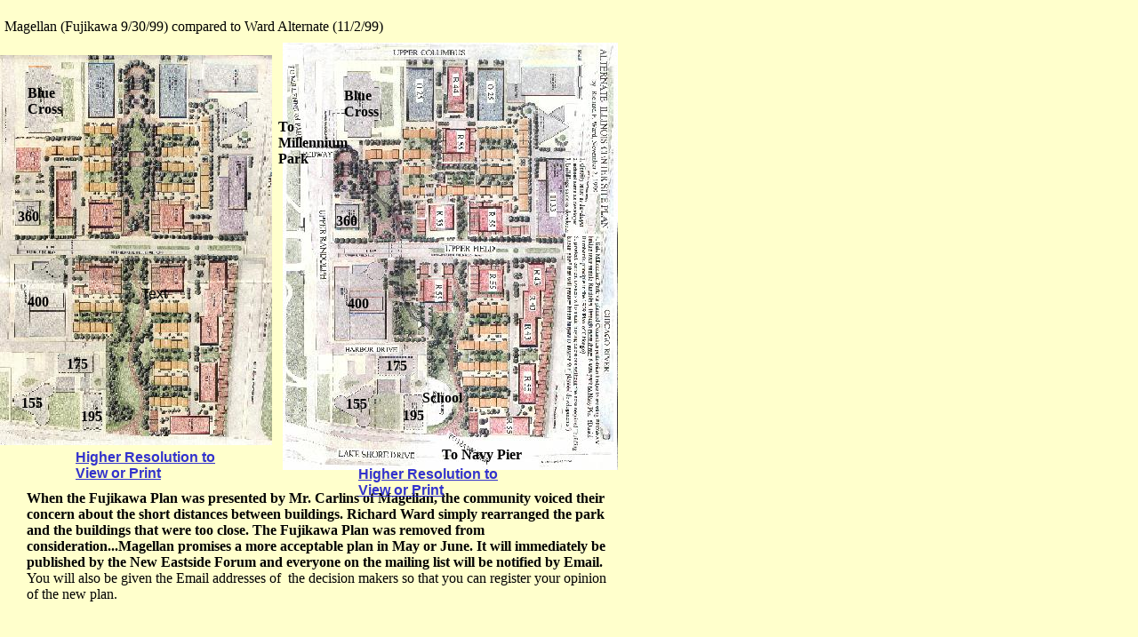

--- FILE ---
content_type: text/html
request_url: http://www.neweastside.org/InitialPlan.html
body_size: 8446
content:
<!DOCTYPE HTML PUBLIC "-//W3C//DTD HTML 4.01 Transitional//EN">
<html>
	<head>
		<!-- <hs:metatags> -->
		<meta http-equiv="Content-Type" content="text/html; charset=ISO-8859-1">
		<meta name="generator" content="Homestead SiteBuilder">
		<!-- </hs:metatags> -->
		
		<!-- <hs:title> -->
		<title>InitialPlan</title>
		<!-- </hs:title> -->
		<script type="text/javascript">
			<!--
						function reDo() {
						        top.location.reload();
						}
						if (navigator.appName == 'Netscape' && parseInt(navigator.appVersion) < 5) {
						        top.onresize = reDo;
						}
						dom=document.getElementById
					//-->
		</script>
		<link type="text/css" href="http://www.homestead.com/~media/elements/Text/font_styles_ns4.css" rel="stylesheet">
		<style type="text/css">
			@import url(http://www.homestead.com/~media/elements/Text/font_styles.css);
		</style>
		
	</head>
	<body onunload="" onload="" id="element1" link="#3333CC" bgcolor="#FFFFCC" scroll="auto" vlink="#6633CC">
		<noscript>
			<img alt="" src="http://www.homestead.com/~media/elements/shared/javascript_disabled.gif" height="40" border="0" width="373">
		</noscript>
		<!-- <hs:element2> -->
		<div style="position: absolute; top: 21px; left: 5px; width: 663px; height: 41px; z-index: 0;" id="element2"><div align="left"><font face="'Times New Roman', Times, serif" class="size18 TimesRoman18" color="#000000">Magellan (Fujikawa 9/30/99) compared to Ward Alternate (11/2/99)<br></font></div></div>
		<!-- </hs:element2> -->
		<!-- <hs:element3> -->
		<div style="position: absolute; top: 48px; left: 318px; width: 377px; height: 481px; z-index: 1;" id="element3"><img alt="" src="files/ward1102991.jpg" height="481" width="377"></div>
		<!-- </hs:element3> -->
		<!-- <hs:element4> -->
		<div style="position: absolute; top: 62px; left: 0px; width: 306px; height: 439px; z-index: 2;" id="element4"><img alt="" src="files/magellen1093099.jpg" height="439" width="306"></div>
		<!-- </hs:element4> -->
		<!-- <hs:element5> -->
		<div style="position: absolute; top: 552px; left: 30px; width: 660px; height: 128px; z-index: 3;" id="element5"><div align="left"><font face="'Times New Roman', Times, serif" class="size12 TimesRoman12" color="#000000"><b>When the Fujikawa Plan was presented by Mr. Carlins of Magellan, the community voiced their concern about the short distances between buildings. Richard Ward simply rearranged the park and the buildings that were too close. The Fujikawa Plan was removed from consideration...Magellan promises a more acceptable plan in May or June. It will immediately be published by the New Eastside Forum and everyone on the mailing list will be notified by Email.</b></font><font face="'Times New Roman', Times, serif" class="size12 TimesRoman12" color="#000000"> You will also be given the Email addresses of&#160; the decision makers so that you can register your opinion of the new plan.<br></font></div></div>
		<!-- </hs:element5> -->
		<!-- <hs:element6> -->
		<div style="position: absolute; top: 322px; left: 159px; width: 344px; height: 33px; z-index: 4;" id="element6"><div align="left"><font face="Helvetica, Arial, sans-serif" class="size10 Helvetica10" color="#000000">Text<br></font></div></div>
		<!-- </hs:element6> -->
		<!-- <hs:element7> -->
		<div style="position: absolute; top: 235px; left: 20px; width: 27px; height: 33px; z-index: 5;" id="element7"><div align="left"><font face="'Times New Roman', Times, serif" class="size12 TimesRoman12" color="#000000"><b>360</b><br></font></div></div>
		<!-- </hs:element7> -->
		<!-- <hs:element8> -->
		<div style="position: absolute; top: 240px; left: 378px; width: 30px; height: 33px; z-index: 6;" id="element8"><div align="left"><font face="'Times New Roman', Times, serif" class="size12 TimesRoman12" color="#000000"><b>360</b><br></font></div></div>
		<!-- </hs:element8> -->
		<!-- <hs:element9> -->
		<div style="position: absolute; top: 331px; left: 31px; width: 25px; height: 33px; z-index: 7;" id="element9"><div align="left"><font face="'Times New Roman', Times, serif" class="size12 TimesRoman12" color="#000000"><b>400</b><br></font></div></div>
		<!-- </hs:element9> -->
		<!-- <hs:element10> -->
		<div style="position: absolute; top: 333px; left: 391px; width: 36px; height: 33px; z-index: 8;" id="element10"><div align="left"><font face="'Times New Roman', Times, serif" class="size12 TimesRoman12" color="#000000"><b>400</b><br></font></div></div>
		<!-- </hs:element10> -->
		<!-- <hs:element11> -->
		<div style="position: absolute; top: 445px; left: 24px; width: 37px; height: 33px; z-index: 9;" id="element11"><div align="left"><font face="'Times New Roman', Times, serif" class="size12 TimesRoman12" color="#000000"><b>155</b><br></font></div></div>
		<!-- </hs:element11> -->
		<!-- <hs:element12> -->
		<div style="position: absolute; top: 446px; left: 389px; width: 27px; height: 33px; z-index: 10;" id="element12"><div align="left"><font face="'Times New Roman', Times, serif" class="size12 TimesRoman12" color="#000000"><b>155</b><br></font></div></div>
		<!-- </hs:element12> -->
		<!-- <hs:element13> -->
		<div style="position: absolute; top: 401px; left: 75px; width: 47px; height: 33px; z-index: 11;" id="element13"><div align="left"><font face="'Times New Roman', Times, serif" class="size12 TimesRoman12" color="#000000"><b>175</b><br></font></div></div>
		<!-- </hs:element13> -->
		<!-- <hs:element14> -->
		<div style="position: absolute; top: 403px; left: 434px; width: 25px; height: 33px; z-index: 12;" id="element14"><div align="left"><font face="'Times New Roman', Times, serif" class="size12 TimesRoman12" color="#000000"><b>175</b><br></font></div></div>
		<!-- </hs:element14> -->
		<!-- <hs:element15> -->
		<div style="position: absolute; top: 459px; left: 453px; width: 62px; height: 33px; z-index: 13;" id="element15"><div align="left"><font face="'Times New Roman', Times, serif" class="size12 TimesRoman12" color="#000000"><b>195</b><br></font></div></div>
		<!-- </hs:element15> -->
		<!-- <hs:element16> -->
		<div style="position: absolute; top: 460px; left: 91px; width: 37px; height: 33px; z-index: 14;" id="element16"><div align="left"><font face="'Times New Roman', Times, serif" class="size12 TimesRoman12" color="#000000"><b>195</b><br></font></div></div>
		<!-- </hs:element16> -->
		<!-- <hs:element17> -->
		<div style="position: absolute; top: 96px; left: 31px; width: 57px; height: 52px; z-index: 15;" id="element17"><div align="left"><font face="'Times New Roman', Times, serif" class="size12 TimesRoman12" color="#000000"><b>Blue Cross</b><br></font></div></div>
		<!-- </hs:element17> -->
		<!-- <hs:element18> -->
		<div style="position: absolute; top: 99px; left: 387px; width: 50px; height: 52px; z-index: 16;" id="element18"><div align="left"><font face="'Times New Roman', Times, serif" class="size12 TimesRoman12" color="#000000"><b>Blue Cross</b><br></font></div></div>
		<!-- </hs:element18> -->
		<!-- <hs:element19> -->
		<div style="position: absolute; top: 439px; left: 475px; width: 47px; height: 33px; z-index: 17;" id="element19"><div align="left"><font face="'Times New Roman', Times, serif" class="size12 TimesRoman12" color="#000000"><b>School</b><br></font></div></div>
		<!-- </hs:element19> -->
		<!-- <hs:element20> -->
		<div style="position: absolute; top: 503px; left: 497px; width: 91px; height: 33px; z-index: 18;" id="element20"><div align="left"><font face="'Times New Roman', Times, serif" class="size12 TimesRoman12" color="#000000"><b>To Navy Pier</b><br></font></div></div>
		<!-- </hs:element20> -->
		<!-- <hs:element21> -->
		<div style="position: absolute; top: 134px; left: 313px; width: 90px; height: 71px; z-index: 19;" id="element21"><div align="left"><font face="'Times New Roman', Times, serif" class="size12 TimesRoman12" color="#000000"><b>To Millennium Park</b><br></font></div></div>
		<!-- </hs:element21> -->
		<!-- <hs:element22> -->
		<div style="position: absolute; top: 757px; left: 23px; width: 549px; height: 686px; z-index: 20;" id="element22"><div align="left"><font face="Helvetica, Arial, sans-serif" class="size10 Helvetica10" color="#000000"><br></font></div><div align="left"><font face="Helvetica, Arial, sans-serif" class="size10 Helvetica10" color="#000000"> &#160; &#160; &#160; &#160; &#160; &#160; &#160; &#160; &#160; &#160; &#160; &#160; &#160; &#160; &#160; &#160; &#160; &#160; &#160; &#160; &#160; &#160; &#160; &#160; Richard F. Ward<br></font></div><div align="left"><font face="Helvetica, Arial, sans-serif" class="size10 Helvetica10" color="#000000"> &#160; &#160; &#160; &#160; &#160; &#160; &#160; &#160; &#160; &#160; &#160; &#160; &#160; &#160; &#160; &#160; &#160; &#160; &#160; &#160; &#160; &#160; 155 Harbor Drive, 5101<br></font></div><div align="left"><font face="Helvetica, Arial, sans-serif" class="size10 Helvetica10" color="#000000"> &#160; &#160; &#160; &#160; &#160; &#160; &#160; &#160; &#160; &#160; &#160; &#160; &#160; &#160; &#160; &#160; &#160; &#160; &#160; &#160; &#160; &#160; Chicago, Illinois 60601<br></font></div><div align="left"><font face="Helvetica, Arial, sans-serif" class="size10 Helvetica10" color="#000000"> &#160; &#160; &#160; &#160; &#160; &#160; &#160; &#160; &#160; &#160; &#160; &#160; &#160; &#160; &#160; &#160; &#160; &#160; &#160; &#160; &#160;&#160; Email: wardfam@idt.net<br></font></div><div align="left"><font face="Helvetica, Arial, sans-serif" class="size10 Helvetica10" color="#000000"> &#160; &#160; &#160; &#160; &#160; &#160; &#160; &#160; &#160; &#160; &#160; &#160; &#160; &#160; &#160; &#160; &#160; &#160; &#160; &#160; Home &amp; Fax: 312, 938-0884<br></font></div><div align="left"><font face="Helvetica, Arial, sans-serif" class="size10 Helvetica10" color="#000000"><br></font></div><div align="left"><font face="Helvetica, Arial, sans-serif" class="size10 Helvetica10" color="#000000"><br></font></div><div align="left"><font face="Helvetica, Arial, sans-serif" class="size10 Helvetica10" color="#000000"><br></font></div><div align="left"><font face="Helvetica, Arial, sans-serif" class="size10 Helvetica10" color="#000000">October 22, 1999<br></font></div><div align="left"><font face="Helvetica, Arial, sans-serif" class="size10 Helvetica10" color="#000000"><br></font></div><div align="left"><font face="Helvetica, Arial, sans-serif" class="size10 Helvetica10" color="#000000">Mayor Richard M. Daley<br></font></div><div align="left"><font face="Helvetica, Arial, sans-serif" class="size10 Helvetica10" color="#000000">City Hall <br></font></div><div align="left"><font face="Helvetica, Arial, sans-serif" class="size10 Helvetica10" color="#000000">121 North LaSalle, Room 507<br></font></div><div align="left"><font face="Helvetica, Arial, sans-serif" class="size10 Helvetica10" color="#000000">Chicago, Illinois 60602<br></font></div><div align="left"><font face="Helvetica, Arial, sans-serif" class="size10 Helvetica10" color="#000000"><br></font></div><div align="left"><font face="Helvetica, Arial, sans-serif" class="size10 Helvetica10" color="#000000">Dear Mayor Daley, &#160; &#160; &#160; &#160; &#160; &#160; &#160; &#160; &#160; &#160; &#160; &#160; &#160; &#160; &#160; &#160; &#160; &#160; &#160; &#160; &#160; &#160; &#160; &#160; &#160; &#160; &#160; &#160; &#160; &#160; &#160; &#160; &#160;&#160; <br></font></div><div align="left"><font face="Helvetica, Arial, sans-serif" class="size10 Helvetica10" color="#000000"> &#160; &#160; &#160; <br></font></div><div align="left"><font face="Helvetica, Arial, sans-serif" class="size10 Helvetica10" color="#000000">The current issue of the Landscape Buyer magazine is enclosed and contains my public thank you for maintaining the vigil of preserving our beautiful lakefront for future generations. I would like to add my personal thank you for injecting an enthusiasm throughout the city that is contagious.<br></font></div><div align="left"><font face="Helvetica, Arial, sans-serif" class="size10 Helvetica10" color="#000000"><br></font></div><div align="left"><font face="Helvetica, Arial, sans-serif" class="size10 Helvetica10" color="#000000">My attached memo to Joel Carlins suggests a diagonal park connection from the new Millennium Park to Navy Pier that would continue Daniel Burnham's vision of connecting major civic centers of public activity. Yesterday, Ed Uhlir was alerted that this opportunity for the shortest walking connection would not be available again.<br></font></div><div align="left"><font face="Helvetica, Arial, sans-serif" class="size10 Helvetica10" color="#000000"><br></font></div><div align="left"><font face="Helvetica, Arial, sans-serif" class="size10 Helvetica10" color="#000000">The other idea the memo advances is the need for both the city and developer to be sympathetic to existing owners that become victims to old &quot;Planned Developments&quot; that gave blanket authority but contained no specific planned layouts or required timetables. Recent ordinance amendments should prevent new problems but the existing &quot;unplanned developments&quot; such as the 1969 Illinois Center PD #70 are still haunting our citizens. They were required to make buying decisions based on nonexistent information. <br></font></div><div align="left"><font face="Helvetica, Arial, sans-serif" class="size10 Helvetica10" color="#000000"><br></font></div><div align="left"><font face="Helvetica, Arial, sans-serif" class="size10 Helvetica10" color="#000000"> &#160; &#160; &#160; &#160; &#160; &#160; &#160; &#160; &#160; &#160; &#160; &#160; &#160; &#160; &#160; &#160; &#160; &#160; &#160; &#160; &#160; &#160; &#160; &#160; &#160; &#160; &#160; &#160; &#160; &#160; &#160; &#160; &#160; &#160; &#160; &#160; &#160; &#160; &#160; &#160; &#160; &#160; &#160;&#160; Respectfully,<br></font></div><div align="left"><font face="Helvetica, Arial, sans-serif" class="size10 Helvetica10" color="#000000"><br></font></div><div align="left"><font face="Helvetica, Arial, sans-serif" class="size10 Helvetica10" color="#000000"><br></font></div><div align="left"><font face="Helvetica, Arial, sans-serif" class="size10 Helvetica10" color="#000000"> &#160; &#160; &#160; &#160; &#160; &#160; &#160; &#160; &#160; &#160; &#160; &#160; &#160; &#160; &#160; &#160; &#160; &#160; &#160; &#160; &#160; &#160; &#160; &#160; &#160; &#160; &#160; &#160; &#160; &#160; &#160; &#160; &#160; &#160; &#160; &#160; &#160; &#160; &#160; &#160; &#160; &#160; &#160;&#160; Richard F. Ward<br></font></div><div align="left"><font face="Helvetica, Arial, sans-serif" class="size10 Helvetica10" color="#000000"><br></font></div><div align="left"><font face="Helvetica, Arial, sans-serif" class="size10 Helvetica10" color="#000000"><br></font></div><div align="left"><font face="Helvetica, Arial, sans-serif" class="size10 Helvetica10" color="#000000"><br></font></div></div>
		<!-- </hs:element22> -->
		<!-- <hs:element23> -->
		<div style="position: absolute; top: 1471px; left: 32px; width: 523px; height: 584px; z-index: 21;" id="element23"><div align="left"><font face="Helvetica, Arial, sans-serif" class="size10 Helvetica10" color="#000000"> &#160; &#160; &#160; &#160; &#160; &#160; &#160; &#160; &#160; &#160; &#160; &#160; &#160; &#160; &#160; &#160; &#160; &#160; &#160; &#160; &#160; &#160; &#160; &#160; Richard F. Ward<br></font></div><div align="left"><font face="Helvetica, Arial, sans-serif" class="size10 Helvetica10" color="#000000"> &#160; &#160; &#160; &#160; &#160; &#160; &#160; &#160; &#160; &#160; &#160; &#160; &#160; &#160; &#160; &#160; &#160; &#160; &#160; &#160; &#160; &#160; 155 Harbor Drive, 5101<br></font></div><div align="left"><font face="Helvetica, Arial, sans-serif" class="size10 Helvetica10" color="#000000"> &#160; &#160; &#160; &#160; &#160; &#160; &#160; &#160; &#160; &#160; &#160; &#160; &#160; &#160; &#160; &#160; &#160; &#160; &#160; &#160; &#160; &#160; Chicago, Illinois 60601<br></font></div><div align="left"><font face="Helvetica, Arial, sans-serif" class="size10 Helvetica10" color="#000000"> &#160; &#160; &#160; &#160; &#160; &#160; &#160; &#160; &#160; &#160; &#160; &#160; &#160; &#160; &#160; &#160; &#160; &#160; &#160; &#160; &#160;&#160; Email: wardfam@idt.net<br></font></div><div align="left"><font face="Helvetica, Arial, sans-serif" class="size10 Helvetica10" color="#000000"> &#160; &#160; &#160; &#160; &#160; &#160; &#160; &#160; &#160; &#160; &#160; &#160; &#160; &#160; &#160; &#160; &#160; &#160; &#160; &#160; Home &amp; Fax: 312, 938-0884<br></font></div><div align="left"><font face="Helvetica, Arial, sans-serif" class="size10 Helvetica10" color="#000000"><br></font></div><div align="left"><font face="Helvetica, Arial, sans-serif" class="size10 Helvetica10" color="#000000"><br></font></div><div align="left"><font face="Helvetica, Arial, sans-serif" class="size10 Helvetica10" color="#000000"><br></font></div><div align="left"><font face="Helvetica, Arial, sans-serif" class="size10 Helvetica10" color="#000000">November 5, 1999<br></font></div><div align="left"><font face="Helvetica, Arial, sans-serif" class="size10 Helvetica10" color="#000000"><br></font></div><div align="left"><font face="Helvetica, Arial, sans-serif" class="size10 Helvetica10" color="#000000"><br></font></div><div align="left"><font face="Helvetica, Arial, sans-serif" class="size10 Helvetica10" color="#000000">Mayor Richard M. Daley<br></font></div><div align="left"><font face="Helvetica, Arial, sans-serif" class="size10 Helvetica10" color="#000000">City Hall <br></font></div><div align="left"><font face="Helvetica, Arial, sans-serif" class="size10 Helvetica10" color="#000000">121 North LaSalle, Room 507<br></font></div><div align="left"><font face="Helvetica, Arial, sans-serif" class="size10 Helvetica10" color="#000000">Chicago, Illinois 60602<br></font></div><div align="left"><font face="Helvetica, Arial, sans-serif" class="size10 Helvetica10" color="#000000"><br></font></div><div align="left"><font face="Helvetica, Arial, sans-serif" class="size10 Helvetica10" color="#000000">Dear Mayor Daley,<br></font></div><div align="left"><font face="Helvetica, Arial, sans-serif" class="size10 Helvetica10" color="#000000"><br></font></div><div align="left"><font face="Helvetica, Arial, sans-serif" class="size10 Helvetica10" color="#000000">As a follow-up to my hand delivered letter of October 22, 1999, I have enclosed the Alternate Illinois Center Site Plan that is a re-arranged version of the Magellan plan that was previewed on October 8th. Last Tuesday at the New Eastside Association of Residents (NEAR) meeting, Joel Carlins withdrew this initial plan because of resident concerns with the location of the proposed buildings. He advised that he was meeting with a new planner on Thursday and would return in January. <br></font></div><div align="left"><font face="Helvetica, Arial, sans-serif" class="size10 Helvetica10" color="#000000"><br></font></div><div align="left"><font face="Helvetica, Arial, sans-serif" class="size10 Helvetica10" color="#000000">The alternate plan that I presented was well received by both Alderman Natarus and your planning department representative, Benet Haller. The Alternate Plan links our new Millennium Park and Navy Pier and also protects the residents in the 5 existing buildings who made buying decisions without the benefit of knowing the layout of future buildings.<br></font></div><div align="left"><font face="Helvetica, Arial, sans-serif" class="size10 Helvetica10" color="#000000"><br></font></div><div align="left"><font face="Helvetica, Arial, sans-serif" class="size10 Helvetica10" color="#000000"> &#160; &#160; &#160; &#160; &#160; &#160; &#160; &#160; &#160; &#160; &#160; &#160; &#160; &#160; &#160; &#160; &#160; &#160; &#160; &#160; &#160; &#160; &#160; &#160; &#160; &#160; &#160; &#160; &#160; &#160;&#160; Respectfully,<br></font></div><div align="left"><font face="Helvetica, Arial, sans-serif" class="size10 Helvetica10" color="#000000"><br></font></div><div align="left"><font face="Helvetica, Arial, sans-serif" class="size10 Helvetica10" color="#000000"><br></font></div><div align="left"><font face="Helvetica, Arial, sans-serif" class="size10 Helvetica10" color="#000000"> &#160; &#160; &#160; &#160; &#160; &#160; &#160; &#160; &#160; &#160; &#160; &#160; &#160; &#160; &#160; &#160; &#160; &#160; &#160; &#160; &#160; &#160; &#160; &#160; &#160; &#160; &#160; &#160; &#160; &#160;&#160; Richard F. Ward<br></font></div><div align="left"><font face="Helvetica, Arial, sans-serif" class="size10 Helvetica10" color="#000000"><br></font></div><div align="left"><font face="Helvetica, Arial, sans-serif" class="size10 Helvetica10" color="#000000"><br></font></div><div align="left"><font face="Helvetica, Arial, sans-serif" class="size10 Helvetica10" color="#000000"><br></font></div><div align="left"><font face="Helvetica, Arial, sans-serif" class="size10 Helvetica10" color="#000000"><br></font></div></div>
		<!-- </hs:element23> -->
		<!-- <hs:element24> -->
		<div style="position: absolute; top: 2101px; left: 29px; width: 544px; height: 899px; z-index: 22;" id="element24"><div align="left"><font face="Helvetica, Arial, sans-serif" class="size10 Helvetica10" color="#000000">To: &#160; &#160; &#160;&#160; Joel Carlins<br></font></div><div align="left"><font face="Helvetica, Arial, sans-serif" class="size10 Helvetica10" color="#000000">From: &#160;&#160; Richard Ward<br></font></div><div align="left"><font face="Helvetica, Arial, sans-serif" class="size10 Helvetica10" color="#000000">Subject: Burnham's 1909 Plan of Chicago<br></font></div><div align="left"><font face="Helvetica, Arial, sans-serif" class="size10 Helvetica10" color="#000000">Date: &#160; &#160; October 21, 1999<br></font></div><div align="left"><font face="Helvetica, Arial, sans-serif" class="size10 Helvetica10" color="#000000"><br></font></div><div align="left"><font face="Helvetica, Arial, sans-serif" class="size10 Helvetica10" color="#000000">We have an opportunity to continue what Daniel Burnham, the father of modern city planning, envisioned on July 4, 1909 when the Plan of Chicago was published. He recommended that our centers of civic and cultural activity be linked by a series of parks and boulevards. If he were with us today, Mr. Burnham would see an opportunity to diagonally link the Millennium Park with Navy&#160; Pier. If we step back to view the east-west axis, it includes: the Civic Opera House, City Hall, State of Illinois Building, Randolph Theater District, Cultural Center, Millennium Park, and Navy Pier. Now envision the north-south axis from Jackson Park, to McCormick Place, Museum Campus, Grant Park with Buckingham Fountain, Art Museum, Chicago Symphony, Millennium Park, North Michigan Avenue Water Tower, and beyond to Lincoln Park. The 1909 east-west axis was planned to be Congress as revealed by the Michigan Avenue Gateway and Buckingham Fountain. However, the axis has evolved to Randolph. <br></font></div><div align="left"><font face="Helvetica, Arial, sans-serif" class="size10 Helvetica10" color="#000000"><br></font></div><div align="left"><font face="Helvetica, Arial, sans-serif" class="size10 Helvetica10" color="#000000">The landfill that was partially completed 150 years ago by the Illinois Central Railroad and finally completed by Burnhan 100 years ago now is a &quot;blank page&quot; opportunity to complete this linkage of major civic sites. For the last year I have been studying the history of the Illinois Center property.&#160; I now watch the construction of the Millennium Park from our 51st floor vantagepoint, and also view the &quot;blank page&quot; Illinois Center opportunity. Recently on October 9th, I took the attached picture from the Blue Cross boardroom on a tour of the building with my wife Lydia and Charlotte Lauder, our tour organizer. A key piece of the diagonal park linkage between the new Millennium Park and Navy Pier appears at the bottom of the picture. This site is designated as a &quot;multi-purpose field&quot; in the 1993 and 1996 revisions of the Planned Development #70 ordinance. The Buckingham condominiums are on the left edge of the picture and Chicago Harbor is visible in the background. <br></font></div><div align="left"><font face="Helvetica, Arial, sans-serif" class="size10 Helvetica10" color="#000000"><br></font></div><div align="left"><font face="Helvetica, Arial, sans-serif" class="size10 Helvetica10" color="#000000">Last night while listening to the Buckingham residents' concerns about losing their views to a &quot;wall of nearby buildings&quot;, my year old vision of a diagonal linkage between the new Millennium Park and Navy Pier appears to resolve the concerns of all 5 of the existing residential buildings in the southeast corner of the Planned Development #70. By wrapping the required 6-acre park around the 5 buildings, their years of very real fears and uncertainty would be resolved. My experience with most &quot;planned developments&quot; details the size and layout of all of the buildings in the initial approval of the plan by the municipal authorities. But the 1969 PD#70 did not give any comfort to our citizens concerning their future views. So we must be extra sensitive to those who already live here and have made a significant financial decision based sometimes upon a real estate salesperson's advice or inaccurate projections. Future new residents and new commercial owners will have the benefit of knowing what the entire development will look like when it is completed and they can make their buying decisions with the comfort of that knowledge. <br></font></div><div align="left"><font face="Helvetica, Arial, sans-serif" class="size10 Helvetica10" color="#000000"><br></font></div><div align="left"><font face="Helvetica, Arial, sans-serif" class="size10 Helvetica10" color="#000000">The Landscape Buyers magazine in the Fall, 1999 issue published my cover story series of articles on the Millennium Park and the new Busway and is offered as further reference. The new multi-modal transportation center being developed within the Millennium Park complex will link the subway and elevated trains via the Pedway with automobile parking, surface buses, the Busway, and the Southshore Metra. The required &quot;continuous walkway system&quot; in the PD#70 area will be a natural extension. Someday Chicago may have funds to complete the Pedway system to Navy Pier.<br></font></div><div align="left"><font face="Helvetica, Arial, sans-serif" class="size10 Helvetica10" color="#000000"><br></font></div><div align="left"><font face="Helvetica, Arial, sans-serif" class="size10 Helvetica10" color="#000000">It would be appreciated if the Chicago Department of Planning and your development associates would study the suggested &quot;diagonal park link&quot; wrapping around the 5 existing residential buildings. Would this be the preferred option of Mr. Burnham and his partner Mr. Bennett if they could share their thoughts with us today? It could be a beautiful walk for our citizens and visitors to our great city.<br></font></div><div align="left"><font face="Helvetica, Arial, sans-serif" class="size10 Helvetica10" color="#000000">&#160; <br></font></div><div align="left"><font face="Helvetica, Arial, sans-serif" class="size10 Helvetica10" color="#000000"><br></font></div></div>
		<!-- </hs:element24> -->
		<!-- <hs:element25> -->
		<div style="position: absolute; top: 3082px; left: 31px; width: 541px; height: 1139px; z-index: 23;" id="element25"><div align="left"><font face="Helvetica, Arial, sans-serif" class="size10 Helvetica10" color="#000000"> &#160; &#160; &#160; &#160; &#160; &#160; &#160; &#160; &#160; &#160; &#160; &#160; &#160; &#160; &#160; &#160; &#160; &#160; &#160; &#160; &#160; &#160; &#160; &#160; Richard F. Ward<br></font></div><div align="left"><font face="Helvetica, Arial, sans-serif" class="size10 Helvetica10" color="#000000"> &#160; &#160; &#160; &#160; &#160; &#160; &#160; &#160; &#160; &#160; &#160; &#160; &#160; &#160; &#160; &#160; &#160; &#160; &#160; &#160; &#160; &#160; 155 Harbor Drive, 5101<br></font></div><div align="left"><font face="Helvetica, Arial, sans-serif" class="size10 Helvetica10" color="#000000"> &#160; &#160; &#160; &#160; &#160; &#160; &#160; &#160; &#160; &#160; &#160; &#160; &#160; &#160; &#160; &#160; &#160; &#160; &#160; &#160; &#160; &#160; Chicago, Illinois 60601<br></font></div><div align="left"><font face="Helvetica, Arial, sans-serif" class="size10 Helvetica10" color="#000000"> &#160; &#160; &#160; &#160; &#160; &#160; &#160; &#160; &#160; &#160; &#160; &#160; &#160; &#160; &#160; &#160; &#160; &#160; &#160; &#160; &#160;&#160; Email: wardfam@idt.net<br></font></div><div align="left"><font face="Helvetica, Arial, sans-serif" class="size10 Helvetica10" color="#000000"> &#160; &#160; &#160; &#160; &#160; &#160; &#160; &#160; &#160; &#160; &#160; &#160; &#160; &#160; &#160; &#160; &#160; &#160; &#160; &#160; Home &amp; Fax: 312, 938-0884<br></font></div><div align="left"><font face="Helvetica, Arial, sans-serif" class="size10 Helvetica10" color="#000000"><br></font></div><div align="left"><font face="Helvetica, Arial, sans-serif" class="size10 Helvetica10" color="#000000"> &#160; &#160; &#160; &#160; &#160; &#160; &#160; &#160; &#160; &#160; &#160; &#160; &#160; &#160; &#160; &#160; &#160; &#160; &#160; &#160; &#160; &#160; &#160; &#160; &#160; &#160; &#160; &#160; &#160; &#160; &#160; &#160; &#160; &#160; &#160; &#160; &#160; &#160; &#160; &#160; &#160; &#160; &#160; &#160; &#160;&#160; December 26, 1999<br></font></div><div align="left"><font face="Helvetica, Arial, sans-serif" class="size10 Helvetica10" color="#000000"><br></font></div><div align="left"><font face="Helvetica, Arial, sans-serif" class="size10 Helvetica10" color="#000000">Joel M. Carlins, President<br></font></div><div align="left"><font face="Helvetica, Arial, sans-serif" class="size10 Helvetica10" color="#000000">Magellan Development Group, LTD.<br></font></div><div align="left"><font face="Helvetica, Arial, sans-serif" class="size10 Helvetica10" color="#000000">875 N. Dearborn Street<br></font></div><div align="left"><font face="Helvetica, Arial, sans-serif" class="size10 Helvetica10" color="#000000">Chicago, Illinois 60610<br></font></div><div align="left"><font face="Helvetica, Arial, sans-serif" class="size10 Helvetica10" color="#000000"><br></font></div><div align="left"><font face="Helvetica, Arial, sans-serif" class="size10 Helvetica10" color="#000000">Dear Mr. Carlins,<br></font></div><div align="left"><font face="Helvetica, Arial, sans-serif" class="size10 Helvetica10" color="#000000"><br></font></div><div align="left"><font face="Helvetica, Arial, sans-serif" class="size10 Helvetica10" color="#000000">This is a follow-up to my letter of December 18, 1999 to Alderman Natarus regarding the apparent elimination of the PD#70 requirement for a continuous enclosed all-weather walkway for the 5 existing residential buildings in the southeast corner of the development. It is my understanding that any planned development is an agreement or contract between a municipality and a property owner. Where there are several property owners involved in a development area, an agent or a controlling entity must be designated by all of the property owners within the designated area.<br></font></div><div align="left"><font face="Helvetica, Arial, sans-serif" class="size10 Helvetica10" color="#000000"><br></font></div><div align="left"><font face="Helvetica, Arial, sans-serif" class="size10 Helvetica10" color="#000000">On July 29, 1969 this principle was carefully and legally followed when Planned Development #70 was established. All owners (some with only purchase options) designated an agent to &quot;secure a Planned Development zoning ordinance of the City of Chicago covering the entire area of property known as the Randolph Terminal Properties Area&quot;. These owners included: Illinois Central Railroad Company, Prudential Insurance Company of America, Illinois Center Corporation, Metropolitan Structures, Inc., Interstate Investments, Inc., Jupiter Corporation,&#160; Randolph-Outer Drive East Venture Partnership, and Standard Oil Company of Indiana.<br></font></div><div align="left"><font face="Helvetica, Arial, sans-serif" class="size10 Helvetica10" color="#000000"><br></font></div><div align="left"><font face="Helvetica, Arial, sans-serif" class="size10 Helvetica10" color="#000000">On March 1, 1979, all owners of the entire planned development area were not consulted and did not approve the contract amendment with the City of Chicago.<br></font></div><div align="left"><font face="Helvetica, Arial, sans-serif" class="size10 Helvetica10" color="#000000">In 1969, it was legally important to include all parties such as Outer Drive East, which had already been developed, in the establishment of the PD #70. But in 1979, the focus was now shifting to specifying &quot;undeveloped&quot; areas, and not recognizing the rights of &quot;newly developed&quot; owners (such as at Harbor Point that was built in 1974) to participate in amendment decisions that affected the interests of the entire planned development. This was apparently just a convenient oversight by the &quot;agent&quot; that was seeking amendments from the city to the &quot;entire area of undeveloped property as delineated herein&quot;. The legal description outlining the original PD #70 did not change, but a new term &quot;Sub-area&quot; was introduced that apparently was designed to exclude &quot;completed&quot; areas from participating in the decision process of the entire &quot;planned development&quot;. And incidentally, the required enclosed all-weather walkway is clearly delineated in both the text and illustrations for the entire development (including Outer Drive East and Harbor Point).<br></font></div><div align="left"><font face="Helvetica, Arial, sans-serif" class="size10 Helvetica10" color="#000000"><br></font></div><div align="left"><font face="Helvetica, Arial, sans-serif" class="size10 Helvetica10" color="#000000">On March 8, 1993, some powers and rights of all owners were recognized in the PD #70 Amendment: &quot;2. All necessary official reviews, approvals or permits are required to be obtained by the Applicant as to Subarea E and by the respective owners of the property to Subareas A, B, C and D&quot; (Journal page 29927). However, the amendment also eliminated the right for our citizens to access the &quot;continuous covered walkway system&quot; from the 5 existing buildings in the southeast corner of the Planned Development #70. <br></font></div><div align="left"><font face="Helvetica, Arial, sans-serif" class="size10 Helvetica10" color="#000000"><br></font></div><div align="left"><font face="Helvetica, Arial, sans-serif" class="size10 Helvetica10" color="#000000">These changes were made when Alderman Ted Mazola represented our area and I have asked Alderman Burton Natarus to help restore access to the excluded 5 buildings. The existing PEDWAY is less than 150 feet from the first of the 5 buildings and it would be a shame to deny direct access to thousands of our citizens. You may desire to discuss this deferred obligation with the Whitman Corporation before your closing on the property to determine if a sales price adjustment is necessary.<br></font></div><div align="left"><font face="Helvetica, Arial, sans-serif" class="size10 Helvetica10" color="#000000"><br></font></div><div align="left"><font face="Helvetica, Arial, sans-serif" class="size10 Helvetica10" color="#000000"> &#160; &#160; &#160; &#160; &#160; &#160; &#160; &#160; &#160; &#160; &#160; &#160; &#160; &#160; &#160; &#160; &#160; &#160; &#160; &#160; &#160; &#160; &#160; &#160; &#160; &#160; &#160; &#160; &#160;&#160; Sincerely,<br></font></div><div align="left"><font face="Helvetica, Arial, sans-serif" class="size10 Helvetica10" color="#000000"><br></font></div><div align="left"><font face="Helvetica, Arial, sans-serif" class="size10 Helvetica10" color="#000000"><br></font></div><div align="left"><font face="Helvetica, Arial, sans-serif" class="size10 Helvetica10" color="#000000"> &#160; &#160; &#160; &#160; &#160; &#160; &#160; &#160; &#160; &#160; &#160; &#160; &#160; &#160; &#160; &#160; &#160; &#160; &#160; &#160; &#160; &#160; &#160; &#160; &#160; &#160; &#160; &#160; &#160;&#160; Richard F. Ward<br></font></div><div align="left"><font face="Helvetica, Arial, sans-serif" class="size10 Helvetica10" color="#000000"><br></font></div><div align="left"><font face="Helvetica, Arial, sans-serif" class="size10 Helvetica10" color="#000000">Cc:Alderman Burton F. Natarus<br></font></div><div align="left"><font face="Helvetica, Arial, sans-serif" class="size10 Helvetica10" color="#000000"> &#160; &#160;&#160; New Eastside Association of Residents (NEAR)<br></font></div><div align="left"><font face="Helvetica, Arial, sans-serif" class="size10 Helvetica10" color="#000000"> &#160; &#160;&#160; Grant Park Advisory Council (GPAC)<br></font></div><div align="left"><font face="Helvetica, Arial, sans-serif" class="size10 Helvetica10" color="#000000"> &#160; &#160;&#160; Skidmore, Owings &amp; Merrill, LLP<br></font></div><div align="left"><font face="Helvetica, Arial, sans-serif" class="size10 Helvetica10" color="#000000"><br></font></div><div align="left"><font face="Helvetica, Arial, sans-serif" class="size10 Helvetica10" color="#000000"><br></font></div><div align="left"><font face="Helvetica, Arial, sans-serif" class="size10 Helvetica10" color="#000000"><br></font></div><div align="left"><font face="Helvetica, Arial, sans-serif" class="size10 Helvetica10" color="#000000"><br></font></div><div align="left"><font face="Helvetica, Arial, sans-serif" class="size10 Helvetica10" color="#000000">&#160; <br></font></div><div align="left"><font face="Helvetica, Arial, sans-serif" class="size10 Helvetica10" color="#000000"><br></font></div></div>
		<!-- </hs:element25> -->
		<!-- <hs:element26> -->
		<div style="position: absolute; top: 4245px; left: 28px; width: 543px; height: 1109px; z-index: 24;" id="element26"><div align="left"><font face="Helvetica, Arial, sans-serif" class="size10 Helvetica10" color="#000000"> &#160; &#160; &#160; &#160; &#160; &#160; &#160; &#160; &#160; &#160; &#160; &#160; &#160; &#160; &#160; &#160; &#160; &#160; &#160; &#160; &#160; &#160; &#160; &#160; Richard F. Ward<br></font></div><div align="left"><font face="Helvetica, Arial, sans-serif" class="size10 Helvetica10" color="#000000"> &#160; &#160; &#160; &#160; &#160; &#160; &#160; &#160; &#160; &#160; &#160; &#160; &#160; &#160; &#160; &#160; &#160; &#160; &#160; &#160; &#160; &#160; 155 Harbor Drive, 5101<br></font></div><div align="left"><font face="Helvetica, Arial, sans-serif" class="size10 Helvetica10" color="#000000"> &#160; &#160; &#160; &#160; &#160; &#160; &#160; &#160; &#160; &#160; &#160; &#160; &#160; &#160; &#160; &#160; &#160; &#160; &#160; &#160; &#160; &#160; Chicago, Illinois 60601<br></font></div><div align="left"><font face="Helvetica, Arial, sans-serif" class="size10 Helvetica10" color="#000000"> &#160; &#160; &#160; &#160; &#160; &#160; &#160; &#160; &#160; &#160; &#160; &#160; &#160; &#160; &#160; &#160; &#160; &#160; &#160; &#160; &#160;&#160; Email: wardfam@idt.net<br></font></div><div align="left"><font face="Helvetica, Arial, sans-serif" class="size10 Helvetica10" color="#000000"> &#160; &#160; &#160; &#160; &#160; &#160; &#160; &#160; &#160; &#160; &#160; &#160; &#160; &#160; &#160; &#160; &#160; &#160; &#160; &#160; Home &amp; Fax: 312, 938-0884<br></font></div><div align="left"><font face="Helvetica, Arial, sans-serif" class="size10 Helvetica10" color="#000000"><br></font></div><div align="left"><font face="Helvetica, Arial, sans-serif" class="size10 Helvetica10" color="#000000"> &#160; &#160; &#160; &#160; &#160; &#160; &#160; &#160; &#160; &#160; &#160; &#160; &#160; &#160; &#160; &#160; &#160; &#160; &#160; &#160; &#160; &#160; &#160; &#160; &#160; &#160; &#160; &#160; &#160; &#160; &#160; &#160; &#160; &#160; &#160; &#160; &#160; &#160; &#160; &#160; &#160; &#160; &#160; &#160; &#160; &#160; &#160; &#160; &#160;&#160; January 7, 2000<br></font></div><div align="left"><font face="Helvetica, Arial, sans-serif" class="size10 Helvetica10" color="#000000"><br></font></div><div align="left"><font face="Helvetica, Arial, sans-serif" class="size10 Helvetica10" color="#000000">Joel M. Carlins, President<br></font></div><div align="left"><font face="Helvetica, Arial, sans-serif" class="size10 Helvetica10" color="#000000">Magellan Development Group, LTD.<br></font></div><div align="left"><font face="Helvetica, Arial, sans-serif" class="size10 Helvetica10" color="#000000">875 North Dearborn Street<br></font></div><div align="left"><font face="Helvetica, Arial, sans-serif" class="size10 Helvetica10" color="#000000">Chicago, Illinois 60610<br></font></div><div align="left"><font face="Helvetica, Arial, sans-serif" class="size10 Helvetica10" color="#000000"><br></font></div><div align="left"><font face="Helvetica, Arial, sans-serif" class="size10 Helvetica10" color="#000000">Dear Mr. Carlins,<br></font></div><div align="left"><font face="Helvetica, Arial, sans-serif" class="size10 Helvetica10" color="#000000"><br></font></div><div align="left"><font face="Helvetica, Arial, sans-serif" class="size10 Helvetica10" color="#000000">There are several areas of the Planned Development # 70 that could cause you some concern and I wanted to share them with you before you closed on the property. Some of these items are merely administrative but others could have an impact on the density that remains to be developed.<br></font></div><div align="left"><font face="Helvetica, Arial, sans-serif" class="size10 Helvetica10" color="#000000"><br></font></div><div align="left"><font face="Helvetica, Arial, sans-serif" class="size10 Helvetica10" color="#000000">COVERED WALKWAY<br></font></div><div align="left"><font face="Helvetica, Arial, sans-serif" class="size10 Helvetica10" color="#000000"> My last two letters related to the 1969 and 1979 covered walkway requirement. There are unresolved issues about the 1993 elimination of that obligation to existing residents.<br></font></div><div align="left"><font face="Helvetica, Arial, sans-serif" class="size10 Helvetica10" color="#000000"><br></font></div><div align="left"><font face="Helvetica, Arial, sans-serif" class="size10 Helvetica10" color="#000000">SUBAREA ARITHMETIC<br></font></div><div align="left"><font face="Helvetica, Arial, sans-serif" class="size10 Helvetica10" color="#000000">The columns did not add up correctly in 1996 (Attachment A). They were partially corrected by the previous developer in a later revision (Attachment B). <br></font></div><div align="left"><font face="Helvetica, Arial, sans-serif" class="size10 Helvetica10" color="#000000"><br></font></div><div align="left"><font face="Helvetica, Arial, sans-serif" class="size10 Helvetica10" color="#000000">LEGAL DESCRIPTION<br></font></div><div align="left"><font face="Helvetica, Arial, sans-serif" class="size10 Helvetica10" color="#000000">There are 15 basic elements in the legal description of the entire PD #70 area (Attachment C) and when compared to the map of the property (Attachment D), 10 of the elements do not appear to match. A few are legal description problems and the remainder are map problems. <br></font></div><div align="left"><font face="Helvetica, Arial, sans-serif" class="size10 Helvetica10" color="#000000"><br></font></div><div align="left"><font face="Helvetica, Arial, sans-serif" class="size10 Helvetica10" color="#000000">TOTAL NET AREA<br></font></div><div align="left"><font face="Helvetica, Arial, sans-serif" class="size10 Helvetica10" color="#000000">When I examined the 1993 map on page 29950 of the Chicago City Council Journal (Attachment E), there appears to be only 45.55 net developable acres from my calculations: (2,313,125 sq.ft.=53.05 ac-6.00 park-1.5 school =45.55).<br></font></div><div align="left"><font face="Helvetica, Arial, sans-serif" class="size10 Helvetica10" color="#000000"><br></font></div><div align="left"><font face="Helvetica, Arial, sans-serif" class="size10 Helvetica10" color="#000000">COVERAom<br></font></div></div>
		<!-- </hs:element26> -->
		<!-- <hs:element27> -->
		<div style="position: absolute; top: 506px; left: 85px; width: 187px; height: 12px; z-index: 25;" id="element27"><div><font face="Helvetica, Arial, sans-serif" class="size8 Helvetica8" color="#000000"><b><a target="_self" href="LSE1999.html">Higher Resolution to View or Print</a></b><br></font></div></div>
		<!-- </hs:element27> -->
		<!-- <hs:element28> -->
		<div style="position: absolute; top: 525px; left: 403px; width: 189px; height: 20px; z-index: 26;" id="element28"><div><font face="Helvetica, Arial, sans-serif" class="size8 Helvetica8" color="#000000"><b><a target="_self" href="LSE1999Ward.html">Higher Resolution to View or Print</a></b><br></font></div></div>
		<!-- </hs:element28> -->
		<!-- <hs:element29> -->
		<div style="position: absolute; top: 721px; left: 73px; width: 550px; height: 10px; z-index: 27;" id="element29"><table width="550" border="0" cellspacing="0" cellpadding="0"><tr><td bgcolor="#98ABCC" colspan="2"><img alt="" src="http://www.homestead.com/~site/Scripts_Shapes/shapes.dll?CMD=GetRectangleGif&r=152&g=171&b=204" height="3" width="547" border="0"></td><td><img alt="" src="http://www.homestead.com/~site/Scripts_Shapes/shapes.dll?CMD=GetCornerGif&amp;w=3&amp;h=3&amp;r2=152&amp;g2=171&amp;b2=204&amp;r=37&amp;g=62&amp;b=103" height="3" width="3" border="0"></td></tr><tr><td bgcolor="#98ABCC"><img alt="" src="http://www.homestead.com/~site/Scripts_Shapes/shapes.dll?CMD=GetRectangleGif&r=152&g=171&b=204" height="4" width="3" border="0"></td><td bgcolor="#406AB0"><img alt="" src="http://www.homestead.com/~site/Scripts_Shapes/shapes.dll?CMD=GetRectangleGif&r=64&g=106&b=176" height="4" width="544" border="0"></td><td bgcolor="#253E67"><img alt="" src="http://www.homestead.com/~site/Scripts_Shapes/shapes.dll?CMD=GetRectangleGif&r=37&g=62&b=103" height="4" width="3" border="0"></td></tr><tr><td><img alt="" src="http://www.homestead.com/~site/Scripts_Shapes/shapes.dll?CMD=GetCornerGif&amp;w=3&amp;h=3&amp;r2=152&amp;g2=171&amp;b2=204&amp;r=37&amp;g=62&amp;b=103" height="3" width="3" border="0"></td><td bgcolor="#253E67" colspan="2"><img alt="" src="http://www.homestead.com/~site/Scripts_Shapes/shapes.dll?CMD=GetRectangleGif&r=37&g=62&b=103" height="3" width="547" border="0"></td></tr></table></div>
		<!-- </hs:element29> -->
		<!-- <hs:element30> -->
		<div style="position: absolute; top: 1417px; left: 21px; width: 550px; height: 10px; z-index: 28;" id="element30"><table width="550" border="0" cellspacing="0" cellpadding="0"><tr><td bgcolor="#98ABCC" colspan="2"><img alt="" src="http://www.homestead.com/~site/Scripts_Shapes/shapes.dll?CMD=GetRectangleGif&r=152&g=171&b=204" height="3" width="547" border="0"></td><td><img alt="" src="http://www.homestead.com/~site/Scripts_Shapes/shapes.dll?CMD=GetCornerGif&amp;w=3&amp;h=3&amp;r2=152&amp;g2=171&amp;b2=204&amp;r=37&amp;g=62&amp;b=103" height="3" width="3" border="0"></td></tr><tr><td bgcolor="#98ABCC"><img alt="" src="http://www.homestead.com/~site/Scripts_Shapes/shapes.dll?CMD=GetRectangleGif&r=152&g=171&b=204" height="4" width="3" border="0"></td><td bgcolor="#406AB0"><img alt="" src="http://www.homestead.com/~site/Scripts_Shapes/shapes.dll?CMD=GetRectangleGif&r=64&g=106&b=176" height="4" width="544" border="0"></td><td bgcolor="#253E67"><img alt="" src="http://www.homestead.com/~site/Scripts_Shapes/shapes.dll?CMD=GetRectangleGif&r=37&g=62&b=103" height="4" width="3" border="0"></td></tr><tr><td><img alt="" src="http://www.homestead.com/~site/Scripts_Shapes/shapes.dll?CMD=GetCornerGif&amp;w=3&amp;h=3&amp;r2=152&amp;g2=171&amp;b2=204&amp;r=37&amp;g=62&amp;b=103" height="3" width="3" border="0"></td><td bgcolor="#253E67" colspan="2"><img alt="" src="http://www.homestead.com/~site/Scripts_Shapes/shapes.dll?CMD=GetRectangleGif&r=37&g=62&b=103" height="3" width="547" border="0"></td></tr></table></div>
		<!-- </hs:element30> -->
		<!-- <hs:element31> -->
		<div style="position: absolute; top: 2056px; left: 31px; width: 550px; height: 10px; z-index: 29;" id="element31"><table width="550" border="0" cellspacing="0" cellpadding="0"><tr><td bgcolor="#98ABCC" colspan="2"><img alt="" src="http://www.homestead.com/~site/Scripts_Shapes/shapes.dll?CMD=GetRectangleGif&r=152&g=171&b=204" height="3" width="547" border="0"></td><td><img alt="" src="http://www.homestead.com/~site/Scripts_Shapes/shapes.dll?CMD=GetCornerGif&amp;w=3&amp;h=3&amp;r2=152&amp;g2=171&amp;b2=204&amp;r=37&amp;g=62&amp;b=103" height="3" width="3" border="0"></td></tr><tr><td bgcolor="#98ABCC"><img alt="" src="http://www.homestead.com/~site/Scripts_Shapes/shapes.dll?CMD=GetRectangleGif&r=152&g=171&b=204" height="4" width="3" border="0"></td><td bgcolor="#406AB0"><img alt="" src="http://www.homestead.com/~site/Scripts_Shapes/shapes.dll?CMD=GetRectangleGif&r=64&g=106&b=176" height="4" width="544" border="0"></td><td bgcolor="#253E67"><img alt="" src="http://www.homestead.com/~site/Scripts_Shapes/shapes.dll?CMD=GetRectangleGif&r=37&g=62&b=103" height="4" width="3" border="0"></td></tr><tr><td><img alt="" src="http://www.homestead.com/~site/Scripts_Shapes/shapes.dll?CMD=GetCornerGif&amp;w=3&amp;h=3&amp;r2=152&amp;g2=171&amp;b2=204&amp;r=37&amp;g=62&amp;b=103" height="3" width="3" border="0"></td><td bgcolor="#253E67" colspan="2"><img alt="" src="http://www.homestead.com/~site/Scripts_Shapes/shapes.dll?CMD=GetRectangleGif&r=37&g=62&b=103" height="3" width="547" border="0"></td></tr></table></div>
		<!-- </hs:element31> -->
		<!-- <hs:element32> -->
		<div style="position: absolute; top: 3051px; left: 27px; width: 550px; height: 10px; z-index: 30;" id="element32"><table width="550" border="0" cellspacing="0" cellpadding="0"><tr><td bgcolor="#98ABCC" colspan="2"><img alt="" src="http://www.homestead.com/~site/Scripts_Shapes/shapes.dll?CMD=GetRectangleGif&r=152&g=171&b=204" height="3" width="547" border="0"></td><td><img alt="" src="http://www.homestead.com/~site/Scripts_Shapes/shapes.dll?CMD=GetCornerGif&amp;w=3&amp;h=3&amp;r2=152&amp;g2=171&amp;b2=204&amp;r=37&amp;g=62&amp;b=103" height="3" width="3" border="0"></td></tr><tr><td bgcolor="#98ABCC"><img alt="" src="http://www.homestead.com/~site/Scripts_Shapes/shapes.dll?CMD=GetRectangleGif&r=152&g=171&b=204" height="4" width="3" border="0"></td><td bgcolor="#406AB0"><img alt="" src="http://www.homestead.com/~site/Scripts_Shapes/shapes.dll?CMD=GetRectangleGif&r=64&g=106&b=176" height="4" width="544" border="0"></td><td bgcolor="#253E67"><img alt="" src="http://www.homestead.com/~site/Scripts_Shapes/shapes.dll?CMD=GetRectangleGif&r=37&g=62&b=103" height="4" width="3" border="0"></td></tr><tr><td><img alt="" src="http://www.homestead.com/~site/Scripts_Shapes/shapes.dll?CMD=GetCornerGif&amp;w=3&amp;h=3&amp;r2=152&amp;g2=171&amp;b2=204&amp;r=37&amp;g=62&amp;b=103" height="3" width="3" border="0"></td><td bgcolor="#253E67" colspan="2"><img alt="" src="http://www.homestead.com/~site/Scripts_Shapes/shapes.dll?CMD=GetRectangleGif&r=37&g=62&b=103" height="3" width="547" border="0"></td></tr></table></div>
		<!-- </hs:element32> -->
		<!-- <hs:element34> -->
		<div style="position: absolute; top: 4216px; left: 24px; width: 550px; height: 10px; z-index: 31;" id="element34"><table width="550" border="0" cellspacing="0" cellpadding="0"><tr><td bgcolor="#98ABCC" colspan="2"><img alt="" src="http://www.homestead.com/~site/Scripts_Shapes/shapes.dll?CMD=GetRectangleGif&r=152&g=171&b=204" height="3" width="547" border="0"></td><td><img alt="" src="http://www.homestead.com/~site/Scripts_Shapes/shapes.dll?CMD=GetCornerGif&amp;w=3&amp;h=3&amp;r2=152&amp;g2=171&amp;b2=204&amp;r=37&amp;g=62&amp;b=103" height="3" width="3" border="0"></td></tr><tr><td bgcolor="#98ABCC"><img alt="" src="http://www.homestead.com/~site/Scripts_Shapes/shapes.dll?CMD=GetRectangleGif&r=152&g=171&b=204" height="4" width="3" border="0"></td><td bgcolor="#406AB0"><img alt="" src="http://www.homestead.com/~site/Scripts_Shapes/shapes.dll?CMD=GetRectangleGif&r=64&g=106&b=176" height="4" width="544" border="0"></td><td bgcolor="#253E67"><img alt="" src="http://www.homestead.com/~site/Scripts_Shapes/shapes.dll?CMD=GetRectangleGif&r=37&g=62&b=103" height="4" width="3" border="0"></td></tr><tr><td><img alt="" src="http://www.homestead.com/~site/Scripts_Shapes/shapes.dll?CMD=GetCornerGif&amp;w=3&amp;h=3&amp;r2=152&amp;g2=171&amp;b2=204&amp;r=37&amp;g=62&amp;b=103" height="3" width="3" border="0"></td><td bgcolor="#253E67" colspan="2"><img alt="" src="http://www.homestead.com/~site/Scripts_Shapes/shapes.dll?CMD=GetRectangleGif&r=37&g=62&b=103" height="3" width="547" border="0"></td></tr></table></div>
		<!-- </hs:element34> -->
		<!-- <hs:realtracker> -->
		<script type="text/javascript">
			<!--
					var id='';var res='';var partnerid=90006;
					var user='3979612';
					var pp='InitialPlan';
					function f(s){f2(s)};
					function f2(s){document.write('<img alt="" src="'+s+'" height="1" width="1" border="0"/>')};
				//-->
		</script>
		<script src="/~site/Scripts_ExternalRedirect/ExternalRedirect.dll?CMD=CMDGetJavaScript&amp;H_SITEID=RTK1&amp;H_AltURL=%2F%7Esite%2Frealtracker%2Frt_s90022.js&amp;HSGOTOURL=http%3A%2F%2Flayout1.realtracker.com%2Fincludes%2Frt_s90022a.js" type="text/javascript">
		</script>
		<script type="text/javascript">
			<!--
					
					
					f('/~site/Scripts_ExternalRedirect/ExternalRedirect.dll?CMD=CMDGotoURL&H_SITEID=RTK1&H_AltURL=%2f%7esite%2ftp.gif&H_HSGOTOURL=http%3a%2f%2fweb4.realtracker.com%2fnetpoll%2fimulti.asp&user='+escape(user)+'&pn='+escape(partnerid)+'&pp='+escape(pp)+'&js=1&to=-360&userurl='+escape(location.href)+res);
				//-->
		</script>
		<noscript>
			<img alt="" src="/~site/Scripts_ExternalRedirect/ExternalRedirect.dll?CMD=CMDGetGif&amp;H_SITEID=RTK2&amp;H_AltURL=%2F%7Esite%2Ftp.gif&amp;H_HSGOTOURL=http%3A%2F%2Fweb4.realtracker.com%2Fnetpoll%2Fimulti.asp%3Fuser%3D3979612%26pn%3D90006%26pp%3DInitialPlan%26js%3D0%26b%3D0%26to%3D-360" height="1" border="0" width="1">
		</noscript>
		<!-- </hs:realtracker> -->
	</body>
</html>
